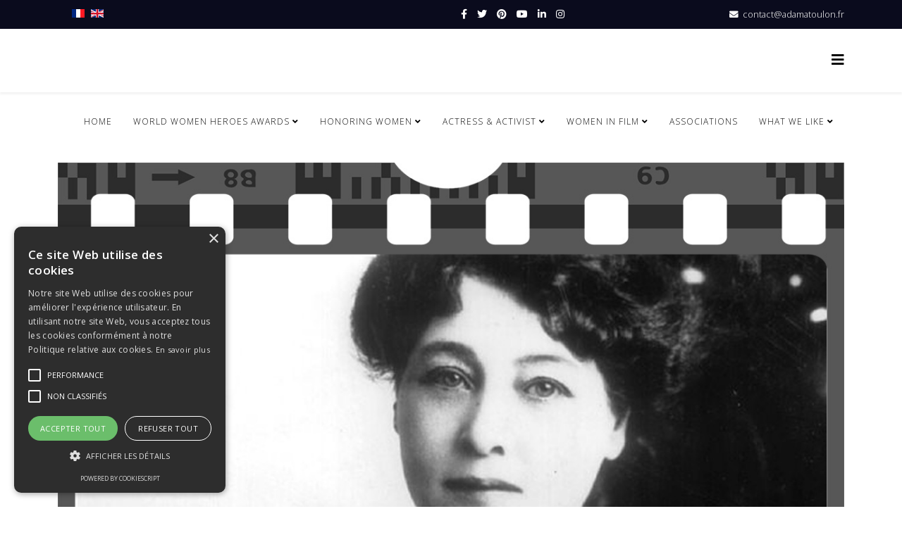

--- FILE ---
content_type: text/html; charset=utf-8
request_url: https://adamatoulon.com/en/women-in-film/in-the-spotlight/alice-guy-blache
body_size: 14385
content:
<!DOCTYPE html>
<html xmlns="http://www.w3.org/1999/xhtml" xml:lang="en-gb" lang="en-gb" dir="ltr">
	<head>
<script>window.dataLayer = window.dataLayer || [];</script>
<!-- Google Tag Manager JS V.1.0.2 from Tools for Joomla -->
<script>(function(w,d,s,l,i){w[l]=w[l]||[];w[l].push({'gtm.start':
new Date().getTime(),event:'gtm.js'});var f=d.getElementsByTagName(s)[0],
j=d.createElement(s),dl=l!='dataLayer'?'&l='+l:'';j.async=true;j.src=
'//www.googletagmanager.com/gtm.js?id='+i+dl;f.parentNode.insertBefore(j,f);
})(window,document,'script','dataLayer','G-M2CQGG24W4');</script>
<!-- End Google Tag Manager JS -->
		<meta http-equiv="X-UA-Compatible" content="IE=edge">
		<meta name="viewport" content="width=device-width, initial-scale=1">
		<base href="https://adamatoulon.com/en/women-in-film/in-the-spotlight/alice-guy-blache" />
	<meta http-equiv="content-type" content="text/html; charset=utf-8" />
	<meta name="keywords" content="Heroines of Our Time, women in business, women in tech, women entrepreneurs, women in film, women in politics women in television awards, women in TV awards, women awards, Her Story.." />
	<meta name="author" content="Super User" />
	<meta name="description" content="Since 2012, Heroines of Our Time have honored the role and impact of women through inspiring events, such as the 'World Women Heroes Awards.' - Women in TV Awards - It celebrates female contributions across various fields, highlighting today's heroines and enhancing their visibility." />
	<meta name="generator" content="Joomla! - Open Source Content Management" />
	<title>Alice Guy-Blaché </title>
	<link href="https://adamatoulon.com/en/women-in-film/in-the-spotlight/alice-guy-blache" rel="canonical" />
	<link href="/images/favicon.ico" rel="shortcut icon" type="image/vnd.microsoft.icon" />
	<link href="https://adamatoulon.com/en/component/search/?Itemid=752&amp;format=opensearch" rel="search" title="Search Heroines of Our Time by Adama Toulon" type="application/opensearchdescription+xml" />
	<link href="//fonts.googleapis.com/css?family=Open+Sans:300,300italic,regular,italic,600,600italic,700,700italic,800,800italic&amp;subset=latin" rel="stylesheet" type="text/css" />
	<link href="/templates/shaper_helix3/css/bootstrap.min.css" rel="stylesheet" type="text/css" />
	<link href="/templates/shaper_helix3/css/joomla-fontawesome.min.css" rel="stylesheet" type="text/css" />
	<link href="/templates/shaper_helix3/css/font-awesome-v4-shims.min.css" rel="stylesheet" type="text/css" />
	<link href="/templates/shaper_helix3/css/template.css" rel="stylesheet" type="text/css" />
	<link href="/templates/shaper_helix3/css/presets/preset2.css" rel="stylesheet" class="preset" type="text/css" />
	<link href="/templates/shaper_helix3/css/frontend-edit.css" rel="stylesheet" type="text/css" />
	<link href="/media/mod_languages/css/template.css?5fdcaeccdacf928c54afadde0a4ba86e" rel="stylesheet" type="text/css" />
	<style type="text/css">
.sp-simpleportfolio-created {
  display: none;
}body{font-family:Open Sans, sans-serif; font-weight:300; }h1{font-family:Open Sans, sans-serif; font-weight:800; }h2{font-family:Open Sans, sans-serif; font-weight:600; }h3{font-family:Open Sans, sans-serif; font-weight:normal; }h4{font-family:Open Sans, sans-serif; font-weight:normal; }h5{font-family:Open Sans, sans-serif; font-weight:800; }h6{font-family:Open Sans, sans-serif; font-weight:800; }@media (min-width: 1400px) {
.container {
max-width: 1140px;
}
}#sp-top-bar{ background-color:#0a0b1d;color:#ffffff; }#sp-top-bar a{color:#ffffff;}#sp-top-bar a:hover{color:#dbdbdb;}#sp-bottom{ background-color:#0a0b1d;color:#ffffff;padding:100px 0px; }#sp-bottom a{color:#ffffff;}#sp-bottom a:hover{color:#acacac;}#sp-footer{ background-color:#0a0b1d; }
	</style>
	<script src="/media/jui/js/jquery.min.js?5fdcaeccdacf928c54afadde0a4ba86e" type="text/javascript"></script>
	<script src="/media/jui/js/jquery-noconflict.js?5fdcaeccdacf928c54afadde0a4ba86e" type="text/javascript"></script>
	<script src="/media/jui/js/jquery-migrate.min.js?5fdcaeccdacf928c54afadde0a4ba86e" type="text/javascript"></script>
	<script src="/plugins/system/helix3/assets/js/bootstrap.legacy.js" type="text/javascript"></script>
	<script src="/templates/shaper_helix3/js/bootstrap.min.js" type="text/javascript"></script>
	<script src="/templates/shaper_helix3/js/jquery.sticky.js" type="text/javascript"></script>
	<script src="/templates/shaper_helix3/js/main.js" type="text/javascript"></script>
	<script src="/templates/shaper_helix3/js/frontend-edit.js" type="text/javascript"></script>
	<script type="text/javascript">

var sp_preloader = '0';

var sp_gotop = '0';

var sp_offanimation = 'drarkplus';

	</script>
	<meta property="og:url" content="https://adamatoulon.com/en/women-in-film/in-the-spotlight/alice-guy-blache" />
	<meta property="og:type" content="article" />
	<meta property="og:title" content="Alice Guy-Blaché, première femme réalisatrice de cinéma" />
	<meta property="og:description" content="Première femme réalisatrice, scénariste et productrice. Née le 1er juillet 1873, Alice Guy deviendra la première femme réalisatrice dans l’histoire du ciné..." />
	<meta property="og:image" content="https://adamatoulon.com/images/2020/11/28/ALICE-BLOG.jpg" />
	<meta property="og:image:width" content="600" />
	<meta property="og:image:height" content="315" />
		<script type="text/javascript" charset="UTF-8" src="//cdn.cookie-script.com/s/8d5f10a2ee653f55c182ddfa7cdda0c9.js"></script>
          <!-- Google tag (gtag.js) -->
<script async src="https://www.googletagmanager.com/gtag/js?id=G-M2CQGG24W4"></script>
<script>
  window.dataLayer = window.dataLayer || [];
  function gtag(){dataLayer.push(arguments);}
  gtag('js', new Date());

  gtag('config', 'G-M2CQGG24W4');
</script>
	


<script>
  (function(i,s,o,g,r,a,m){i['GoogleAnalyticsObject']=r;i[r]=i[r]||function(){
  (i[r].q=i[r].q||[]).push(arguments)},i[r].l=1*new Date();a=s.createElement(o),
  m=s.getElementsByTagName(o)[0];a.async=1;a.src=g;m.parentNode.insertBefore(a,m)
  })(window,document,'script','//www.google-analytics.com/analytics.js','ga');

  ga('create', 'UA-37038954-1', 'auto');
  ga('send', 'pageview');

</script>
<!-- Universal Google Analytics Plugin by PB Web Development -->


</head>
	
	<body class="site com-content view-article no-layout no-task itemid-752 en-gb ltr  sticky-header layout-fluid off-canvas-menu-init">
<!-- Google Tag Manager iframe V.1.0.2 from Tools for Joomla -->
<noscript><iframe src='//www.googletagmanager.com/ns.html?id=G-M2CQGG24W4'
height='0' width='0' style='display:none;visibility:hidden'></iframe></noscript>
<!-- End Google Tag Manager iframe -->
	
		<div class="body-wrapper">
			<div class="body-innerwrapper">
				<section id="sp-top-bar"><div class="container"><div class="row"><div id="sp-top1" class="col-12 col-lg-6 "><div class="sp-column "><div class="sp-module "><div class="sp-module-content"><div class="mod-languages">

	<ul class="lang-inline" dir="ltr">
						<li>
			<a href="/fr/">
												<img src="/media/mod_languages/images/fr_fr.gif" alt="Français (France)" title="Français (France)" />										</a>
			</li>
											<li class="lang-active">
			<a href="https://adamatoulon.com/en/women-in-film/in-the-spotlight/alice-guy-blache">
												<img src="/media/mod_languages/images/en.gif" alt="English (UK)" title="English (UK)" />										</a>
			</li>
				</ul>

</div>
</div></div></div></div><div id="sp-top2" class="col-12 col-lg-6 "><div class="sp-column "><ul class="sp-contact-info"><li class="sp-contact-email"><i class="fa fa-envelope" aria-hidden="true"></i> <a href="mailto:contact@adamatoulon.fr">contact@adamatoulon.fr</a></li></ul><ul class="social-icons"><li><a target="_blank" href="https://www.facebook.com/HeroinesofOurTime" aria-label="facebook"><i class="fa fa-facebook"></i></a></li><li><a target="_blank" href="https://twitter.com/AdamaToulon" aria-label="twitter"><i class="fa fa-twitter"></i></a></li><li><a target="_blank" href="https://www.pinterest.com/heroinesofourtime" aria-label="pinterest"><i class="fa fa-pinterest"></i></a></li><li><a target="_blank" href="https://www.youtube.com/@heroinesofourtime" aria-label="youtube"><i class="fa fa-youtube"></i></a></li><li><a target="_blank" href="https://www.linkedin.com/company/heroinesofourtime" aria-label="linkedin"><i class="fa fa-linkedin"></i></a></li><li><a target="_blank" href="https://www.instagram.com/heroinesofourtime"><i class="fa fa-instagram"></i></a></li></ul></div></div></div></div></section><header id="sp-header"><div class="container"><div class="row"><div id="sp-menu" class="col-4 col-lg-12 "><div class="sp-column ">			<div class='sp-megamenu-wrapper'>
				<a id="offcanvas-toggler" href="#" aria-label="Helix3 Megamenu Options"><i class="fa fa-bars" aria-hidden="true" title="Helix3 Megamenu Options"></i></a>
				<ul class="sp-megamenu-parent menu-slide-down d-none d-lg-block"><li class="sp-menu-item"><a  href="/en/adama-toulon-organization"  title="Heroines of Our Time" >Home </a></li><li class="sp-menu-item sp-has-child"><a  href="#"  >World Women Heroes Awards</a><div class="sp-dropdown sp-dropdown-main sp-menu-right" style="width: 240px;"><div class="sp-dropdown-inner"><ul class="sp-dropdown-items"><li class="sp-menu-item sp-has-child"><a  href="#"  >2019 </a><div class="sp-dropdown sp-dropdown-sub sp-menu-right" style="width: 240px;"><div class="sp-dropdown-inner"><ul class="sp-dropdown-items"><li class="sp-menu-item"><a  href="https://awards.adamatoulon.com/en/wwha-19/nomi-19" rel="noopener noreferrer" target="_blank" >2019 Nominees</a></li><li class="sp-menu-item"><a  href="/en/wwha/2019/2019-winners"  >2019 Winners</a></li></ul></div></div></li><li class="sp-menu-item sp-has-child"><a  href="#"  >2020 </a><div class="sp-dropdown sp-dropdown-sub sp-menu-right" style="width: 240px;"><div class="sp-dropdown-inner"><ul class="sp-dropdown-items"><li class="sp-menu-item"><a  href="https://awards.adamatoulon.com/en/awards-20/nom-20" rel="noopener noreferrer" target="_blank" >2020 Nominees</a></li><li class="sp-menu-item"><a  href="/en/wwha/2020/2020-winners"  >2020 Winners </a></li></ul></div></div></li><li class="sp-menu-item sp-has-child"><a  href="#"  >2021</a><div class="sp-dropdown sp-dropdown-sub sp-menu-right" style="width: 240px;"><div class="sp-dropdown-inner"><ul class="sp-dropdown-items"><li class="sp-menu-item"><a  href="https://awards.adamatoulon.com/en/2021-awards/awards-2021" rel="noopener noreferrer" target="_blank" >2021 Nominees</a></li><li class="sp-menu-item"><a  href="/en/wwha/2021/2021-winners"  >2021 Winners</a></li></ul></div></div></li><li class="sp-menu-item sp-has-child"><a  href="#"  >2022</a><div class="sp-dropdown sp-dropdown-sub sp-menu-right" style="width: 240px;"><div class="sp-dropdown-inner"><ul class="sp-dropdown-items"><li class="sp-menu-item"><a  href="https://awards.adamatoulon.com/en/awards-22/2022-nominees" rel="noopener noreferrer" target="_blank" >2022 Nominees</a></li><li class="sp-menu-item"><a  href="/en/wwha/2022/2022-winners"  >2022 Winners</a></li></ul></div></div></li><li class="sp-menu-item sp-has-child"><a  href="#"  >2023</a><div class="sp-dropdown sp-dropdown-sub sp-menu-right" style="width: 240px;"><div class="sp-dropdown-inner"><ul class="sp-dropdown-items"><li class="sp-menu-item"><a  href="https://awards.adamatoulon.com/en/awards-2023/2023-nominees" rel="noopener noreferrer" target="_blank" >2023 Nominees</a></li><li class="sp-menu-item"><a  href="/en/wwha/2023/2023-winners"  title="2023 Winners" >2023 Winners</a></li></ul></div></div></li><li class="sp-menu-item"><a  href="/en/wwha/press-release"  title="Press Release" >Press Release</a></li></ul></div></div></li><li class="sp-menu-item sp-has-child"><a  href="#"  title="Honoring Women" >Honoring Women</a><div class="sp-dropdown sp-dropdown-main sp-menu-right" style="width: 240px;"><div class="sp-dropdown-inner"><ul class="sp-dropdown-items"><li class="sp-menu-item sp-has-child"><a  href="#"  title="Actresses" >Actresses</a><div class="sp-dropdown sp-dropdown-sub sp-menu-right" style="width: 240px;"><div class="sp-dropdown-inner"><ul class="sp-dropdown-items"><li class="sp-menu-item"><a  href="/en/honoring-women-us/actresses/gillian-anderson"  >Gillian Anderson</a></li><li class="sp-menu-item"><a  href="/en/honoring-women-us/actresses/priyanka-chopra-us"  >Priyanka Chopra</a></li><li class="sp-menu-item"><a  href="/en/honoring-women-us/actresses/geenadavis"  >Geena Davis</a></li><li class="sp-menu-item"><a  href="/en/honoring-women-us/actresses/gong-li"  title="Gong Li is a Chinese actress, singer and activist" >Gong Li</a></li><li class="sp-menu-item"><a  href="/en/honoring-women-us/actresses/jayne-mansfield"  >Jayne Mansfield</a></li><li class="sp-menu-item"><a  href="/en/honoring-women-us/actresses/marilynmonroe"  >Marilyn Monroe</a></li><li class="sp-menu-item"><a  href="/en/honoring-women-us/actresses/marisol-nichols-a-vigilante-in-hollywood"  >Marisol Nichols  </a></li><li class="sp-menu-item"><a  href="/en/honoring-women-us/actresses/catherine-oxenberg"  title="Catherine Oxenberg - Actress, Producer and Founder of the Oxenberg Foundation" >Catherine Oxenberg</a></li><li class="sp-menu-item"><a  href="/en/honoring-women-us/actresses/gwyneth-paltrow"  >Gwyneth Paltrow</a></li><li class="sp-menu-item"><a  href="/en/honoring-women-us/actresses/nikki-reed"  >Nikki Reed</a></li><li class="sp-menu-item"><a  href="/en/honoring-women-us/actresses/katee-sackhoff"  title="Katee Sackhoff is an American actress and producer" >Katee Sackhoff</a></li><li class="sp-menu-item"><a  href="/en/honoring-women-us/actresses/jaclyn-smith"  >Jaclyn Smith</a></li><li class="sp-menu-item"><a  href="/en/honoring-women-us/actresses/dita-von-teese"  title="Dita Von Teese, real name Heather Renee Sweet, is an American icon, burlesque dancer, model, actress, author and businesswoman" >Dita Von Teese</a></li><li class="sp-menu-item"><a  href="/en/honoring-women-us/actresses/reese-witherspoon"  >Reese Witherspoon</a></li><li class="sp-menu-item"><a  href="/en/honoring-women-us/actresses/helen-mirren"  title="Helen Mirren is a British-American actress and philanthropist." >Helen Mirren</a></li></ul></div></div></li><li class="sp-menu-item sp-has-child"><a  href="#"  >Artists</a><div class="sp-dropdown sp-dropdown-sub sp-menu-right" style="width: 240px;"><div class="sp-dropdown-inner"><ul class="sp-dropdown-items"><li class="sp-menu-item"><a  href="/en/honoring-women-us/artists/beyonce"  title="Beyoncé is an American singer, songwriter, actress, dancer, businesswoman and activist" >Beyoncé</a></li><li class="sp-menu-item"><a  href="/en/honoring-women-us/artists/judy-chicago"  >Judy Chicago</a></li><li class="sp-menu-item"><a  href="/en/honoring-women-us/artists/dana-lixenberg"  title="Dana Lixenberg - Dutch Photographer and Filmmaker" >Dana Lixenberg</a></li><li class="sp-menu-item"><a  href="/en/honoring-women-us/artists/rihanna"  >Rihanna</a></li></ul></div></div></li><li class="sp-menu-item sp-has-child"><a  href="#"  >Women in STEM</a><div class="sp-dropdown sp-dropdown-sub sp-menu-right" style="width: 240px;"><div class="sp-dropdown-inner"><ul class="sp-dropdown-items"><li class="sp-menu-item"><a  href="/en/honoring-women-us/women-in-stem/sandra-boujnah"  title="Sandra Boujnah, aerospace engineer, CNES" >Sandra Boujnah</a></li><li class="sp-menu-item"><a  href="/en/honoring-women-us/women-in-stem/claudie-haignere"  >Claudie Haigneré</a></li><li class="sp-menu-item"><a  href="/en/honoring-women-us/women-in-stem/jessica-watkins"  >Jessica Watkins</a></li><li class="sp-menu-item"><a  href="/en/honoring-women-us/women-in-stem/andrea-mia-ghez"  title="Andrea Mia Ghez is an American astrophysicist, Professor in the Department of Physics and Astronomy" >Andrea Mia Ghez</a></li></ul></div></div></li><li class="sp-menu-item sp-has-child"><a  href="#"  >Influential Women</a><div class="sp-dropdown sp-dropdown-sub sp-menu-right" style="width: 240px;"><div class="sp-dropdown-inner"><ul class="sp-dropdown-items"><li class="sp-menu-item"><a  href="/en/honoring-women-us/influential-women/lady-di-princess"  >Lady Di</a></li><li class="sp-menu-item"><a  href="/en/honoring-women-us/influential-women/claire-gibault"  >Claire Gibault</a></li><li class="sp-menu-item"><a  href="https://adamatoulon.com/en/honoring-women-us/influential-women/megyn-kelly"  >Megyn Kelly </a></li><li class="sp-menu-item"><a  href="/en/honoring-women-us/influential-women/meghanmarkle"  >Meghan Markle</a></li><li class="sp-menu-item"><a  href="/en/honoring-women-us/influential-women/michelle-obama"  title="Michelle Obama - American lawyer and author" >Michelle Obama</a></li><li class="sp-menu-item"><a  href="/en/honoring-women-us/influential-women/aung-san-suu-kyi"  >Aung San Suu Kyi</a></li><li class="sp-menu-item"><a  href="/en/honoring-women-us/influential-women/audrey-tcherkoff"  >Audrey Tcherkoff</a></li><li class="sp-menu-item"><a  href="/en/honoring-women-us/influential-women/simone-veil"  >Simone Veil</a></li><li class="sp-menu-item"><a  href="/en/honoring-women-us/influential-women/serenawilliams"  >Serena Williams</a></li><li class="sp-menu-item"><a  href="/en/honoring-women-us/influential-women/judith-rodin"  title="Judith Rodin is an American psychologist and philanthropist, president of the Rockefeller Foundation from 2005 to 2017. " >Judith Rodin</a></li><li class="sp-menu-item"><a  href="/en/honoring-women-us/influential-women/gisele-halimi"  title="Gisèle Halimi, The Voice of Women" >Gisèle Halimi</a></li><li class="sp-menu-item"><a  href="/en/honoring-women-us/influential-women/queen-maxima-of-the-netherlands"  >Queen Máxima of the Netherlands</a></li><li class="sp-menu-item"><a  href="/en/honoring-women-us/influential-women/anne-sinclair"  title="Anne Sinclair: an exceptional career at the very heart of French journalism and culture." >Anne Sinclair</a></li></ul></div></div></li><li class="sp-menu-item sp-has-child"><a  href="#"  title="Women in Business " >Women in Business </a><div class="sp-dropdown sp-dropdown-sub sp-menu-right" style="width: 240px;"><div class="sp-dropdown-inner"><ul class="sp-dropdown-items"><li class="sp-menu-item"><a  href="/en/honoring-women-us/women-in-business/dominique-carlac-h"  >Dominique Carlac'h </a></li><li class="sp-menu-item"><a  href="/en/honoring-women-us/women-in-business/jen-earle-nawbo"  >Jen Earle</a></li><li class="sp-menu-item"><a  href="/en/honoring-women-us/women-in-business/teresa-meares"  >Teresa Meares </a></li><li class="sp-menu-item"><a  href="/en/honoring-women-us/women-in-business/helene-moreau-leroy"  >Hélène Moreau-Leroy </a></li><li class="sp-menu-item"><a  href="/en/honoring-women-us/women-in-business/anne-sophie-panseri"  >Anne-Sophie Panseri</a></li><li class="sp-menu-item"><a  href="/en/honoring-women-us/women-in-business/sheryl-sandberg"  >Sheryl Sandberg</a></li><li class="sp-menu-item"><a  href="/en/honoring-women-us/women-in-business/whitney-wolfe-herd"  title="Whitney Wolfe Herd is an American entrepreneur. She is the co-founder of Tinder, and the founder and CEO of Bumble Inc." >Whitney Wolfe Herd</a></li></ul></div></div></li><li class="sp-menu-item"><a  href="/en/honoring-women-us/quannah-chasinghorse"  >Quannah Chasinghorse</a></li><li class="sp-menu-item"><a  href="/en/honoring-women-us/vanessa-nakate"  >Vanessa Nakaté</a></li><li class="sp-menu-item"><a  href="/en/honoring-women-us/the-voices-of-silence"  >The voices of silence</a></li><li class="sp-menu-item"><a  href="/en/honoring-women-us/mackenzie-scott"  title="MacKenzie Scott - American Novelist, philanthropist and co-founder of Amazon" >MacKenzie Scott</a></li><li class="sp-menu-item"><a  href="/en/honoring-women-us/shina-novalinga"  title="Shina Novalinga is a Canadian student and Inuit activist" >Shina Novalinga</a></li><li class="sp-menu-item"><a  href="/en/honoring-women-us/allyson-felix"  title="Allyson Felix - American Athlete and Activist" >Allyson Felix</a></li><li class="sp-menu-item"><a  href="/en/honoring-women-us/megan-rapinoe"  title="Megan Rapinoe is an American international football player, known for her talents on the pitch and her activism for equal pay and lgbtqia+ rights." >Megan Rapinoe</a></li></ul></div></div></li><li class="sp-menu-item sp-has-child"><a  href="#"  >Actress &amp; Activist</a><div class="sp-dropdown sp-dropdown-main sp-menu-right" style="width: 240px;"><div class="sp-dropdown-inner"><ul class="sp-dropdown-items"><li class="sp-menu-item"><a  href="/en/actress-activist/jane-fonda"  >Jane Fonda </a></li><li class="sp-menu-item"><a  href="/en/actress-activist/mariska-hargitay"  >Mariska Hargitay</a></li><li class="sp-menu-item"><a  href="/en/actress-activist/eva-longoria"  >Eva Longoria </a></li><li class="sp-menu-item"><a  href="/en/actress-activist/jennifer-morrison"  >Jennifer Morrison </a></li><li class="sp-menu-item"><a  href="/en/actress-activist/amanda"  title="Amanda Tapping" >Amanda Tapping</a></li><li class="sp-menu-item"><a  href="/en/actress-activist/michelle-yeoh"  >Michelle Yeoh</a></li></ul></div></div></li><li class="sp-menu-item sp-has-child"><a  href="#"  >Women in Film</a><div class="sp-dropdown sp-dropdown-main sp-dropdown-mega sp-menu-right" style="width: 600px;"><div class="sp-dropdown-inner"><div class="row"><div class="col-sm-6"><ul class="sp-mega-group"><li class="sp-menu-item sp-has-child"><a class="sp-group-title" href="#"  >Interview</a><ul class="sp-mega-group-child sp-dropdown-items"><li class="sp-menu-item"><a  href="/en/wif/interview/julie-caitlin-brown"  title="Julie Caitlin Brown - American Artist, Actress, Musician and Business Woman" >Julie Caitlin Brown</a></li><li class="sp-menu-item"><a  href="/en/wif/interview/lucinda-bruce"  >Lucinda Bruce </a></li><li class="sp-menu-item"><a  href="/en/wif/interview/claudia-christian"  >Claudia Christian</a></li><li class="sp-menu-item"><a  href="/en/wif/interview/diane-dassigny-us"  >Diane DASSIGNY </a></li></ul></li></ul></div><div class="col-sm-6"><ul class="sp-mega-group"><li class="sp-menu-item sp-has-child"><a class="sp-group-title" href="#"  >In the spotlight</a><ul class="sp-mega-group-child sp-dropdown-items"><li class="sp-menu-item"><a  href="/en/wif/in-the-spotlight/masha-ahmadi"  >Masha Ahmadi </a></li><li class="sp-menu-item"><a  href="/en/wif/in-the-spotlight/yalitza-aparicio"  >Yalitza Aparicio</a></li><li class="sp-menu-item"><a  href="/en/wif/in-the-spotlight/kathryn-bigelow"  >Kathryn Bigelow </a></li><li class="sp-menu-item"><a  href="/en/wif/in-the-spotlight/nandita-das"  >Nandita Das</a></li><li class="sp-menu-item"><a  href="/en/wif/in-the-spotlight/germaine-dulac"  >Germaine Dulac </a></li><li class="sp-menu-item"><a  href="/en/wif/in-the-spotlight/alice-guy-blache"  >Alice Guy-Blaché </a></li><li class="sp-menu-item"><a  href="/en/wif/in-the-spotlight/ida-lupino"  >Ida Lupino </a></li><li class="sp-menu-item"><a  href="/en/wif/in-the-spotlight/hattie-mcdaniel"  >Hattie McDaniel</a></li><li class="sp-menu-item"><a  href="/en/wif/in-the-spotlight/alyssa-wapanatahk"  >Alyssa Wapanatâhk</a></li><li class="sp-menu-item"><a  href="/en/wif/in-the-spotlight/halle-bailey"  title="Halle Bailey is an American singer-songwriter and actress. " >Halle Bailey</a></li><li class="sp-menu-item"><a  href="/en/wif/in-the-spotlight/greta-gerwig"  title="Greta Gerwig is an American actress, screenwriter and director. " >Greta Gerwig</a></li></ul></li></ul></div></div></div></div></li><li class="sp-menu-item"><a  href="/en/women-associations-us"  >Associations  </a></li><li class="sp-menu-item sp-has-child"><a  href="#"  >What We Like</a><div class="sp-dropdown sp-dropdown-main sp-menu-right" style="width: 240px;"><div class="sp-dropdown-inner"><ul class="sp-dropdown-items"><li class="sp-menu-item"><a  href="/en/blog/her-story"  > HerStory</a></li><li class="sp-menu-item sp-has-child"><a  href="#"  >In The Spotlight</a><div class="sp-dropdown sp-dropdown-sub sp-menu-right" style="width: 240px;"><div class="sp-dropdown-inner"><ul class="sp-dropdown-items"><li class="sp-menu-item"><a  href="/en/blog/inthespotlight/loreen"  title="Loreen - Swedish singer, songwriter and composer" >Loreen</a></li><li class="sp-menu-item"><a  href="/en/blog/inthespotlight/iris-knobloch"  title="Iris Knobloch - President of the Cannes Film Festival" >Iris Knobloch</a></li><li class="sp-menu-item"><a  href="/en/blog/inthespotlight/maria-sharapova"  title="Maria Sharapova: ultimate tennis champion and astute businesswoman" >Maria Sharapova</a></li><li class="sp-menu-item"><a  href="/en/blog/inthespotlight/lady-gaga"  title="Lady Gaga, American singer-songwriter, actress, businesswoman and philanthropist." >Lady Gaga</a></li><li class="sp-menu-item"><a  href="/en/blog/inthespotlight/drew-barrymore"  title="Drew Barrymore is an American actress, producer, director, author, television host and businesswoman" >Drew Barrymore</a></li><li class="sp-menu-item"><a  href="/en/blog/inthespotlight/coco-gauff"  title="Coco Gauff" >Coco Gauff</a></li></ul></div></div></li><li class="sp-menu-item"><a  href="/en/blog/news"  >News</a></li><li class="sp-menu-item"><a  href="/en/blog/bafta-2023"  >Bafta 2023</a></li><li class="sp-menu-item"><a  href="/en/blog/cannes-festival"  >Cannes Film Festival 2021</a></li><li class="sp-menu-item"><a  href="/en/blog/cannes-film-2022"  >75th Cannes Film Festival</a></li><li class="sp-menu-item"><a  href="/en/blog/79e-mostra-de-venise"  >79th Mostra de Venizia</a></li><li class="sp-menu-item"><a  href="/en/blog/deauville-film-festival-2022"  >Deauville Film Festival 2022</a></li><li class="sp-menu-item"><a  href="/en/blog/power-of-women-variety-2"  title="Power of Women by Variety" >Power of Women by Variety</a></li><li class="sp-menu-item"><a  href="/en/blog/megyn-kelly-today"  title="Megyn Kelly TODAY" >Megyn Kelly TODAY</a></li><li class="sp-menu-item"><a  href="/en/blog/archetypes-with-meghan-podcast"  >Archetypes With Meghan - Podcast</a></li><li class="sp-menu-item"><a  href="/en/blog/connections-with-eva-longoria-podcast"  >Connections with Eva Longoria - Podcast</a></li><li class="sp-menu-item"><a  href="/en/blog/podcast"  >Podcast</a></li><li class="sp-menu-item"><a  href="/en/blog/melinda-french-gates-moments-that-make-us"  >Melinda French Gates: Moments That Make Us</a></li></ul></div></div></li></ul>			</div>
		</div></div></div></div></header><section id="sp-page-title"><div class="row"><div id="sp-title" class="col-lg-12 "><div class="sp-column "></div></div></div></section><section id="sp-main-body"><div class="container"><div class="row"><div id="sp-component" class="col-lg-12 "><div class="sp-column "><div id="system-message-container">
	</div>
<article class="item item-page" itemscope itemtype="http://schema.org/Article">
	<meta itemprop="inLanguage" content="en-GB" />
	<!--	<div class="page-header">
		<h1>  </h1>
	</div> -->
	
	
		<div class="pull-left entry-image full-image">
		<img
			 src="/images/2020/11/28/ALICE-BLOG.jpg" alt="Alice Guy-Blaché, première femme réalisatrice de cinéma" itemprop="image" />
	</div>

	<div class="entry-header has-post-format">
		
		
						<span class="post-format">
					<i class="fa fa-thumb-tack" area-hidden="true"></i>
			</span>

			<h1 itemprop="name">
									Alice Guy-Blaché, première femme réalisatrice de cinéma							</h1>
												</div>

					
	
	
				
	
			<div itemprop="articleBody">
		
<h1>Première femme réalisatrice, scénariste et productrice.</h1>
<p style="text-align: justify;">Née le 1er juillet 1873, Alice Guy deviendra la première femme réalisatrice dans l’histoire du cinéma.<br />Elle réalisera ainsi en 1896, sa toute première fiction intitulée « La fée aux choux ». Elle réalisa à titre personnel plusieurs centaines de films très courts, comme ils le sont tous à l’époque.</p>
<p style="text-align: justify;">Alice Guy aime aborder des thèmes qui lui tiennent à cœur. Elle s’intéressait beaucoup au sexisme et à faire des films avec des héroïnes féminines actives et aventureuses. C’est ainsi qu’en 1906, elle réalise un court métrage intitulé « Les résultats du féminisme » dans lequel hommes et femmes échangent leurs rôles. Cette même année, elle met en avant et avec ironie, des clichés sur le désir féminin avec ses deux courts-métrages : « Une femme collante » et « Madame a des envies ».</p>
<p style="text-align: justify;">Après s’être installée aux États Unis avec son mari, vers 1910, elle monta sa propre société de production « Solax Films Co », qui deviendra l’une des plus grandes maison de production, juste avant l’émergence d’Hollywood.</p>
<p style="text-align: justify;">Le documentaire "Be Natural, l’histoire inédite d’Alice Guy-Blaché" de Pamela B. Green avec Evan Rachel Wood, Andy Samberg, Geena Davis sortira sur les écrans le 18 mars 2020.</p>
<p style="text-align: justify;">Fiche du film sur Allo Ciné : <a title="Allo Ciné" href="http://www.allocine.fr/film/fichefilm_gen_cfilm=264298.html" target="_blank" rel="noopener noreferrer">http://www.allocine.fr/film/fichefilm_gen_cfilm=264298.html<br /></a>Bande Annonce : <a title="Bande Annonce" href="https://www.youtube.com/watch?v=rzkNGQmVAYo" target="_blank" rel="noopener noreferrer">https://www.youtube.com/watch?v=rzkNGQmVAYo</a></p>
<p>Archive INA: Longtemps oubliée par l’histoire du cinéma, Alice Guy est pourtant la première réalisatrice de fiction au monde. Dans cette archive radiophonique rare datant de 1957, cette pionnière, alors âgée de 83 ans, raconte son parcours à travers la naissance du cinéma.</p>
<p style="margin: 0px; font-stretch: normal; font-size: 12px; line-height: normal; font-family: 'Helvetica Neue';">	<script type="text/javascript">
		jQuery(function($) {
			$('.sp_simple_youtube_responsive').each(function(){
				var $that = $(this);
				$('#sp-simple-youtube130').css({
					'width': $(this).width(),
					'height': ( $(this).data('height')*$(this).width() ) / $(this).data('width')
				});

				$(window).resize(function(){
					$('#sp-simple-youtube130').css({
						'width': $that.width(),
						'height': ( $that.data('height')*$that.width() ) / $that.data('width')
					});
				});
			});
		});
	</script>
	
	<div class="sp_simple_youtube sp_simple_youtube_responsive" data-width="1107" data-height="684">
					<iframe title="Simple youtube module by JoomShaper.com" id="sp-simple-youtube130" src="https://www.youtube.com/embed/_0SHuseACTY?rel=0&amp;showinfo=0" frameborder="0" allowfullscreen></iframe>
			</div>

</p>	</div>

	
	
	
<nav class="pagenavigation mt-4">
	<ul class="pagination ms-0">
			<li class="previous page-item">
			<a class="page-link" href="/en/wif/in-the-spotlight/hattie-mcdaniel" rel="prev">
			<span class="visually-hidden">
				Previous article: Hattie McDaniel, première femme afro-américaine à remporter un Oscar			</span>
			<span class="icon-chevron-left" aria-hidden="true"></span> <span aria-hidden="true">Prev</span>			</a>
		</li>
			</ul>
</nav>
				
	
	
			<div class="article-footer-wrap">
			<div class="article-footer-top">
									<div class="helix-social-share">
		<div class="helix-social-share-icon">
			<ul>
				<li>
					<div class="facebook" data-toggle="tooltip" data-placement="top" title="Share On Facebook">
						<a class="facebook" onClick="window.open('https://www.facebook.com/sharer.php?u=https://adamatoulon.com/en/women-in-film/in-the-spotlight/alice-guy-blache','Facebook','width=600,height=300,left='+(screen.availWidth/2-300)+',top='+(screen.availHeight/2-150)+''); return false;" href="https://www.facebook.com/sharer.php?u=https://adamatoulon.com/en/women-in-film/in-the-spotlight/alice-guy-blache">
							<i class="fa fa-facebook"></i>
						</a>
					</div>
				</li>

				<li>
					<div class="twitter"  data-toggle="tooltip" data-placement="top" title="Share On Twitter">
						<a class="twitter" onClick="window.open('https://twitter.com/share?url=https://adamatoulon.com/en/women-in-film/in-the-spotlight/alice-guy-blache&amp;text=Alice%20Guy-Blaché,%20première%20femme%20réalisatrice%20de%20cinéma','Twitter share','width=600,height=300,left='+(screen.availWidth/2-300)+',top='+(screen.availHeight/2-150)+''); return false;" href="http://twitter.com/share?url=https://adamatoulon.com/en/women-in-film/in-the-spotlight/alice-guy-blache&amp;text=Alice%20Guy-Blaché,%20première%20femme%20réalisatrice%20de%20cinéma">
							<i class="fa fa-twitter"></i>
						</a>
					</div>
				</li>
				
				<li>
					<div class="linkedin">
						<a class="linkedin" data-toggle="tooltip" data-placement="top" title="Share On Linkedin" onClick="window.open('https://www.linkedin.com/shareArticle?mini=true&url=https://adamatoulon.com/en/women-in-film/in-the-spotlight/alice-guy-blache','Linkedin','width=585,height=666,left='+(screen.availWidth/2-292)+',top='+(screen.availHeight/2-333)+''); return false;" href="https://www.linkedin.com/shareArticle?mini=true&url=https://adamatoulon.com/en/women-in-film/in-the-spotlight/alice-guy-blache" >
							<i class="fa fa-linkedin-square"></i>
						</a>
					</div>
				</li>
			</ul>
		</div>		
	</div>
			</div>
			<div id="sp-comments"></div>		</div>
	
</article>
</div></div></div></div></section><section id="sp-bottom"><div class="container"><div class="row"><div id="sp-bottom1" class="col-md-6 col-lg-3 "><div class="sp-column "><div class="sp-module "><h3 class="sp-module-title">Contact</h3><div class="sp-module-content">

<div class="custom"  >
	<p>Association Adama Toulon<br />124 Boulevard Cunéo<br />83000 Toulon<br /><a title="Email" href="mailto:contact@adamatoulon.fr">contact@adamatoulon.fr</a><br /><a title="Adama Toulon" href="https://adamatoulon.com/">https://adamatoulon.com</a></p></div>
</div></div></div></div><div id="sp-bottom2" class="col-md-6 col-lg-3 "><div class="sp-column "><div class="sp-module "><h3 class="sp-module-title">Latest News</h3><div class="sp-module-content"><div class="latestnews">
	<div itemscope itemtype="http://schema.org/Article">
		<a href="/en/blog-us/zoe-saldana-record-breaking-box-office-queen" itemprop="url">
			<span itemprop="name">
				Zoe Saldaña: Record‑Breaking Box Office Queen Lights Up 2026			</span>
		</a>
		<small>14 January 2026</small>
	</div>
	<div itemscope itemtype="http://schema.org/Article">
		<a href="/en/blog-us/mary-e-brunkow-decoding-the-foxp3-gene-and-unlocking-immune-tolerance" itemprop="url">
			<span itemprop="name">
				Mary E. Brunkow: Decoding the FOXP3 Gene and Unlocking Immune Tolerance			</span>
		</a>
		<small>12 January 2026</small>
	</div>
	<div itemscope itemtype="http://schema.org/Article">
		<a href="/en/blog-us/sanae-takaichi-japan-s-first-female-prime-minister" itemprop="url">
			<span itemprop="name">
				Sanae Takaichi: Japan’s First Female Prime Minister Considers an Early Election			</span>
		</a>
		<small>11 January 2026</small>
	</div>
</div>
</div></div></div></div><div id="sp-bottom3" class="col-md-6 col-lg-3 "><div class="sp-column "><div class="sp-module "><h3 class="sp-module-title">Partenaires | Partners</h3><div class="sp-module-content"><ul class="nav menu">
<li class="item-1168">		<a href="https://www.bioselltim.com" rel="noopener noreferrer" target="_blank" > Bioselltim</a></li><li class="item-475">		<a href="http://www.evenements-pluriel.com" rel="noopener noreferrer" target="_blank" > Evénements Pluriel</a></li><li class="item-476">		<a href="http://www.fcefrance.com" rel="noopener noreferrer" target="_blank" > FCE France</a></li><li class="item-1169">		<a href="https://fcem.org" rel="noopener noreferrer" target="_blank" > FCEM</a></li><li class="item-477">		<a href="https://www.objectiffestival.fr" rel="noopener noreferrer" target="_blank" > Objectif Festival</a></li><li class="item-479">		<a href="http://www.oluiggi.fr" rel="noopener noreferrer" target="_blank" > Olivier Luiggi Graphisme</a></li></ul>
</div></div></div></div><div id="sp-bottom4" class="col-md-6 col-lg-3 "><div class="sp-column "><div class="sp-module "><h3 class="sp-module-title">Liens | Link</h3><div class="sp-module-content"><ul class="nav menu">
<li class="item-481">		<a href="https://awards.adamatoulon.com" rel="noopener noreferrer" target="_blank" > Awards Adama Toulon</a></li><li class="item-664"><a href="/en/homeus" > Home</a></li><li class="item-483"><a href="/en/legal-notice" > Legal Notice</a></li><li class="item-1051"><a href="/en/cookies-policy" > Cookies Policy</a></li><li class="item-1082"><a href="/en/privacypolicy" > Privacy Policy</a></li><li class="item-858">		<a href="https://vimeo.com/adamatoulon" rel="noopener noreferrer" target="_blank" > We are on Vimeo</a></li></ul>
</div></div></div></div></div></div></section><footer id="sp-footer"><div class="container"><div class="row"><div id="sp-footer1" class="col-lg-12 "><div class="sp-column "><span class="sp-copyright">©2012 - 2026 Association Adama Toulon. All Rights Reserved.</span></div></div></div></div></footer>			</div>
		</div>
		
		<!-- Off Canvas Menu -->
		<div class="offcanvas-menu">
			<a href="#" class="close-offcanvas" aria-label="Close"><i class="fa fa-remove" aria-hidden="true" title="Close"></i></a>
			<div class="offcanvas-inner">
									<div class="sp-module "><h3 class="sp-module-title">Search</h3><div class="sp-module-content"><div class="search">
	<form action="/en/women-in-film/in-the-spotlight/alice-guy-blache" method="post">
		<input name="searchword" id="mod-search-searchword" maxlength="200"  class="form-control search-query" type="text" size="20" placeholder="Search ..." />
		<input type="hidden" name="task" value="search" />
		<input type="hidden" name="option" value="com_search" />
		<input type="hidden" name="Itemid" value="752" />
	</form>
</div>
</div></div><div class="sp-module "><div class="sp-module-content"><ul class="nav menu">
<li class="item-543"><a href="/en/" title="Heroines of Our Time" > Home</a></li><li class="item-551  deeper parent">		<a href="#" rel="noopener noreferrer" target="_blank" > World Women Heroes Awards</a><span class="offcanvas-menu-toggler collapsed" data-bs-toggle="collapse" data-bs-target="#collapse-menu-551"><i class="open-icon fa fa-angle-down"></i><i class="close-icon fa fa-angle-up"></i></span><ul class="collapse" id="collapse-menu-551"><li class="item-625">		<a href="https://awards.adamatoulon.com/en/awards-2019-edition/the-nominees-2019" rel="noopener noreferrer" target="_blank" > The 2019 nominees</a></li><li class="item-666"><a href="/en/awards-adama-toulon-us/the-winners-2019" > The 2019 Winners </a></li><li class="item-700">		<a href="https://awards.adamatoulon.com/en/awards-20/nom-20" rel="noopener noreferrer" target="_blank" > The 2020 Nominees</a></li><li class="item-716"><a href="/en/awards-adama-toulon-us/the-winners-2020" > The 2020 Winners</a></li><li class="item-903">		<a href="https://awards.adamatoulon.com/en/2021-awards/awards-2021" rel="noopener noreferrer" target="_blank" > THE 2021 NOMINEES</a></li><li class="item-918"><a href="/en/awards-adama-toulon-us/the-2021-winners" > The 2021 Winners</a></li><li class="item-976">		<a href="https://awards.adamatoulon.com/en/awards-22" rel="noopener noreferrer" target="_blank" > The 2022 Nominees</a></li><li class="item-977"><a href="/en/awards-adama-toulon-us/the-2022-winners" > The 2022 Winners</a></li><li class="item-1205">		<a href="https://awards.adamatoulon.com/en/awards-2023/2023-nominees" rel="noopener noreferrer" target="_blank" > The 2023 Nominees</a></li><li class="item-1222"><a href="/en/awards-adama-toulon-us/the-2023-winners" > The 2023 Winners</a></li></ul></li><li class="item-723  deeper parent">		<a  href="#"  > Honoring Women</a><span class="offcanvas-menu-toggler collapsed" data-bs-toggle="collapse" data-bs-target="#collapse-menu-723"><i class="open-icon fa fa-angle-down"></i><i class="close-icon fa fa-angle-up"></i></span><ul class="collapse" id="collapse-menu-723"><li class="item-1071  deeper parent">		<a  href="#"  > Actresses</a><span class="offcanvas-menu-toggler collapsed" data-bs-toggle="collapse" data-bs-target="#collapse-menu-1071"><i class="open-icon fa fa-angle-down"></i><i class="close-icon fa fa-angle-up"></i></span><ul class="collapse" id="collapse-menu-1071"><li class="item-986"><a href="/en/honoring-women/actresses/priyanka-chopra-us" > Priyanka Chopra</a></li><li class="item-1001"><a href="/en/honoring-women/actresses/g-davis" > Geena Davis</a></li><li class="item-1013"><a href="/en/honoring-women/actresses/m-monroe" > Marilyn Monroe</a></li><li class="item-907"><a href="/en/honoring-women/actresses/marisol-nicols-us" > Marisol Nichols </a></li><li class="item-1049"><a href="/en/honoring-women/actresses/catherine-oxenberg" title="Catherine Oxenberg - Actress, Producer and Founder of the Oxenberg Foundation" > Catherine Oxenberg</a></li><li class="item-1113"><a href="/en/honoring-women/actresses/gwyneth-paltrow" title="Gwyneth Paltrow - American actress, Business Woman and Activist" > Gwyneth Paltrow</a></li><li class="item-1112"><a href="/en/honoring-women/actresses/nikki-reed" title="Nikki Reed - American Actress, Singer - Songwriter, Director - Screenwriter and Activist" > Nikki Reed</a></li><li class="item-982"><a href="/en/honoring-women/actresses/jaclynsmith-us" > Jaclyn Smith</a></li><li class="item-1117"><a href="/en/honoring-women/actresses/gong-li" title="Gong Li - Chinese Actress, Singer and Activist" > Gong Li</a></li><li class="item-1129"><a href="/en/honoring-women/actresses/dita-von-teese" > Dita Von Teese</a></li><li class="item-1164"><a href="/en/honoring-women/actresses/katee-sackhoff" > Katee Sackhoff</a></li><li class="item-1230"><a href="/en/honoring-women/actresses/helen-mirren" > Helen Mirren</a></li></ul></li><li class="item-1072  deeper parent">		<a  href="#"  > Influential Women</a><span class="offcanvas-menu-toggler collapsed" data-bs-toggle="collapse" data-bs-target="#collapse-menu-1072"><i class="open-icon fa fa-angle-down"></i><i class="close-icon fa fa-angle-up"></i></span><ul class="collapse" id="collapse-menu-1072"><li class="item-997"><a href="/en/honoring-women/influentialwomen/lady-di" > Lady Di</a></li><li class="item-777"><a href="/en/honoring-women/influentialwomen/megyn-kelly" > Megyn Kelly </a></li><li class="item-1026"><a href="/en/honoring-women/influentialwomen/meghan-markle" > Meghan Markle</a></li><li class="item-1081"><a href="/en/honoring-women/influentialwomen/michelleobama" title="Michelle Obama - American lawyer and author" > Michelle Obama</a></li><li class="item-1073"><a href="/en/honoring-women/influentialwomen/aung-san-suu-kyi" > Aung San Suu Kyi</a></li><li class="item-1060"><a href="/en/honoring-women/influentialwomen/audreytcherkoff" > Audrey Tcherkoff</a></li><li class="item-1077"><a href="/en/honoring-women/influentialwomen/simone-veil" > Simone Veil</a></li><li class="item-994"><a href="/en/honoring-women/influentialwomen/serena" > Serena Williams</a></li><li class="item-1144"><a href="/en/honoring-women/influentialwomen/judith-rodin" > Judith Rodin</a></li><li class="item-1161"><a href="/en/honoring-women/influentialwomen/gisele-halimi" > Gisèle Halimi</a></li></ul></li><li class="item-1074  deeper parent">		<a  href="#"  > Women in Business</a><span class="offcanvas-menu-toggler collapsed" data-bs-toggle="collapse" data-bs-target="#collapse-menu-1074"><i class="open-icon fa fa-angle-down"></i><i class="close-icon fa fa-angle-up"></i></span><ul class="collapse" id="collapse-menu-1074"><li class="item-761"><a href="/en/honoring-women/business-women/dominique-carlac-h" > Dominique Carlac'h </a></li><li class="item-887"><a href="/en/honoring-women/business-women/jennan-earle" > Jen Earle</a></li><li class="item-750"><a href="/en/honoring-women/business-women/teresa-meares" > Teresa Meares</a></li><li class="item-728"><a href="/en/honoring-women/business-women/helene-moreau-leroy" > Hélène Moreau-Leroy </a></li><li class="item-732"><a href="/en/honoring-women/business-women/anne-sophie-panseri" > Anne-Sophie Panseri</a></li><li class="item-990"><a href="/en/honoring-women/business-women/sherylsandberg" > Sheryl Sandberg</a></li><li class="item-1126"><a href="/en/honoring-women/business-women/whitney-wolfe-herd" title="Whitney Wolfe Herd - American entrepreneur" > Whitney Wolfe Herd</a></li></ul></li><li class="item-1075  deeper parent">		<a  href="#"  > Women in STEM</a><span class="offcanvas-menu-toggler collapsed" data-bs-toggle="collapse" data-bs-target="#collapse-menu-1075"><i class="open-icon fa fa-angle-down"></i><i class="close-icon fa fa-angle-up"></i></span><ul class="collapse" id="collapse-menu-1075"><li class="item-746"><a href="/en/honoring-women/women-in-stem/sandra-boujnah" > Sandra Boujnah</a></li><li class="item-729"><a href="/en/honoring-women/women-in-stem/claudie-haignere" > Claudie Haigneré</a></li><li class="item-1008"><a href="/en/honoring-women/women-in-stem/jessica-astronaut" > Jessica Watkins</a></li><li class="item-1138"><a href="/en/honoring-women/women-in-stem/andrea-mia-ghez" > Andrea Mia Ghez</a></li></ul></li><li class="item-1083"><a href="/en/honoring-women/the-voices-of-silence" > The voices of silence</a></li><li class="item-1055"><a href="/en/honoring-women/quannahchasinghorse" > Quannah Chasinghorse</a></li><li class="item-1064"><a href="/en/honoring-women/vanessanakate" > Vanessa Nakaté</a></li><li class="item-1111"><a href="/en/honoring-women/rihanna" title="Rihanna - Barbadian Singer, Philanthropist and Business Woman" > Rihanna</a></li><li class="item-1114"><a href="/en/honoring-women/mackenzie-scott" title="MacKenzie Scott is an American novelist and philanthropist, as well as the co-founder of Amazon" > MacKenzie Scott</a></li><li class="item-1153"><a href="/en/honoring-women/allyson-felix" > Allyson Felix</a></li></ul></li><li class="item-718  deeper parent">		<a  href="#"  > Actresses and Activists</a><span class="offcanvas-menu-toggler collapsed" data-bs-toggle="collapse" data-bs-target="#collapse-menu-718"><i class="open-icon fa fa-angle-down"></i><i class="close-icon fa fa-angle-up"></i></span><ul class="collapse" id="collapse-menu-718"><li class="item-719"><a href="/en/actresses-and-activists/jane-fonda" > Jane Fonda</a></li><li class="item-720"><a href="/en/actresses-and-activists/mariska-hargitay" >  Mariska Hargitay</a></li><li class="item-849"><a href="/en/actresses-and-activists/eva-longoria-us" > Eva Longoria</a></li><li class="item-721"><a href="/en/actresses-and-activists/jennifer-morrison" > Jennifer Morrison</a></li><li class="item-1245"><a href="/en/actresses-and-activists/amanda-tapping" > Amanda Tapping</a></li><li class="item-1248"><a href="/en/actresses-and-activists/michelle-yeoh" > Michelle Yeoh</a></li></ul></li><li class="item-1249  deeper parent">	<a class="nav-header ">In The Spotlight</a>
<span class="offcanvas-menu-toggler collapsed" data-bs-toggle="collapse" data-bs-target="#collapse-menu-1249"><i class="open-icon fa fa-angle-down"></i><i class="close-icon fa fa-angle-up"></i></span><ul class="collapse" id="collapse-menu-1249"><li class="item-1250"><a href="/en/in-the-spotlight/drew-barrymore" > Drew Barrymore</a></li><li class="item-1251"><a href="/en/in-the-spotlight/iris-knobloch" > Iris Knobloch</a></li><li class="item-1252"><a href="/en/in-the-spotlight/lady-gaga" > Lady Gaga</a></li><li class="item-1253"><a href="/en/in-the-spotlight/loreen" > Loreen</a></li><li class="item-1254"><a href="/en/in-the-spotlight/maria-sharapova" > Maria Sharapova</a></li><li class="item-1276"><a href="/en/in-the-spotlight/coco" > Coco Gauff</a></li></ul></li><li class="item-727  active deeper parent">		<a  href="#"  > Women in Film</a><span class="offcanvas-menu-toggler collapsed" data-bs-toggle="collapse" data-bs-target="#collapse-menu-727"><i class="open-icon fa fa-angle-down"></i><i class="close-icon fa fa-angle-up"></i></span><ul class="collapse" id="collapse-menu-727"><li class="item-772  deeper parent">		<a  href="#"  > Interview</a><span class="offcanvas-menu-toggler collapsed" data-bs-toggle="collapse" data-bs-target="#collapse-menu-772"><i class="open-icon fa fa-angle-down"></i><i class="close-icon fa fa-angle-up"></i></span><ul class="collapse" id="collapse-menu-772"><li class="item-1155"><a href="/en/women-in-film/interview/julie-caitlin-brown" > Julie Caitlin Brown</a></li><li class="item-774"><a href="/en/women-in-film/interview/lucinda-bruce" > Lucinda Bruce </a></li><li class="item-748"><a href="/en/women-in-film/interview/claudia-christian" > Claudia Christian</a></li><li class="item-856"><a href="/en/women-in-film/interview/diane-dassigny-us1" > Diane DASSIGNY </a></li></ul></li><li class="item-773  active deeper parent">		<a  href="#"  > In the spotlight</a><span class="offcanvas-menu-toggler collapsed" data-bs-toggle="collapse" data-bs-target="#collapse-menu-773"><i class="open-icon fa fa-angle-down"></i><i class="close-icon fa fa-angle-up"></i></span><ul class="collapse" id="collapse-menu-773"><li class="item-752  current active"><a href="/en/women-in-film/in-the-spotlight/alice-guy-blache" > Alice Guy-Blaché </a></li><li class="item-753"><a href="/en/women-in-film/in-the-spotlight/germaine-dulac" >  Germaine Dulac</a></li><li class="item-754"><a href="/en/women-in-film/in-the-spotlight/hattie-mcdaniel" > Hattie McDaniel</a></li><li class="item-755"><a href="/en/women-in-film/in-the-spotlight/ida-lupino" >  Ida Lupino</a></li><li class="item-756"><a href="/en/women-in-film/in-the-spotlight/kathryn-bigelow" >  Kathryn Bigelow</a></li><li class="item-757"><a href="/en/women-in-film/in-the-spotlight/masha-ahmadi" >  Masha Ahmadi</a></li><li class="item-758"><a href="/en/women-in-film/in-the-spotlight/nandita-das" > Nandita Das</a></li><li class="item-759"><a href="/en/women-in-film/in-the-spotlight/yalitza-aparicio" > Yalitza Aparicio</a></li></ul></li></ul></li><li class="item-726"><a href="/en/women-and-nobel-prize" > Women and Nobel Prize</a></li><li class="item-1178"><a href="/en/herstory" > HerStory</a></li><li class="item-1257  deeper parent">		<a  href="#"  > Blog</a><span class="offcanvas-menu-toggler collapsed" data-bs-toggle="collapse" data-bs-target="#collapse-menu-1257"><i class="open-icon fa fa-angle-down"></i><i class="close-icon fa fa-angle-up"></i></span><ul class="collapse" id="collapse-menu-1257"><li class="item-1258"><a href="/en/blog-us/mary-kate-ashley-olsen-the-genius-behind-the-row" title="Mary-Kate &amp; Ashley Olsen: The Genius Behind The Row" > Mary-Kate &amp; Ashley Olsen: The Genius Behind The Row</a></li><li class="item-1259"><a href="/en/blog-us/mira-murati" title="Mira Murati, OpenAI's Director of Technology Leading the Path to Safe and Beneficial AI" > Mira Murati</a></li><li class="item-1260"><a href="/en/blog-us/melinda-gates" title="Melinda Gates - The Philanthropic Businesswoman Behind Microsoft's Success " > Melinda Gates</a></li><li class="item-1256"><a href="/en/blog-us/ai" > Ai: an asset or a curse?</a></li><li class="item-1277"><a href="/en/blog-us/women-in-film-evolution" > Women in Film Evolution</a></li><li class="item-1278"><a href="/en/blog-us/bridgit-mendler-from-disney-stardom-to-tech-innovator" title="Bridgit Mendler: From Disney Stardom to Tech Innovator and Space Entrepreneur" > Bridgit Mendler: From Disney Stardom to Tech Innovator</a></li><li class="item-1279"><a href="/en/blog-us/lindsey-vonn-s-quest-for-2026-olympic-glory" title="The Greatest Comeback in Winter Sports: Lindsey Vonn’s Quest for 2026 Olympic Glory" > Lindsey Vonn’s Quest for 2026 Olympic Glory</a></li><li class="item-1282"><a href="/en/blog-us/sanae-takaichi-japan-s-first-female-prime-minister" title="Sanae Takaichi: Japan’s First Female Prime Minister" > Sanae Takaichi: Japan’s First Female Prime Minister</a></li><li class="item-1283"><a href="/en/blog-us/mary-e-brunkow-decoding-the-foxp3-gene-and-unlocking-immune-tolerance" title="Mary E. Brunkow: Decoding the FOXP3 Gene and Unlocking Immune Tolerance" > Mary E. Brunkow: Decoding the FOXP3</a></li><li class="item-1284"><a href="/en/blog-us/zoe-saldana-record-breaking-box-office-queen" title="Zoe Saldaña: Record‑Breaking Box Office Queen Lights Up 2026" > Zoe Saldaña: Record‑Breaking Box Office Queen</a></li></ul></li><li class="item-843"><a href="/en/newe-us" > News</a></li><li class="item-1261"><a href="/en/podcast2" > Podcast</a></li><li class="item-884"><a href="/en/women-s-associations" > Women's Associations  </a></li><li class="item-725"><a href="/en/aero-awards" > FCE AERO AWARDS</a></li><li class="item-546"><a href="/en/past-events" > Past Events</a></li><li class="item-548"><a href="/en/press" > Press Coverage</a></li><li class="item-550"><a href="/en/photo-gallery" > Photo Gallery</a></li><li class="item-734  deeper parent">		<a  href="#"  > Our Team</a><span class="offcanvas-menu-toggler collapsed" data-bs-toggle="collapse" data-bs-target="#collapse-menu-734"><i class="open-icon fa fa-angle-down"></i><i class="close-icon fa fa-angle-up"></i></span><ul class="collapse" id="collapse-menu-734"><li class="item-735"><a href="/en/our-team/sophie-escrivant" > Sophie Escrivant</a></li><li class="item-736"><a href="/en/our-team/brigitte-ricard" > Brigitte Ricard</a></li><li class="item-737"><a href="/en/our-team/emmanuelle-lefebvre" > Emmanuelle Lefebvre</a></li><li class="item-738"><a href="/en/our-team/julie-poutrel" > Julie Poutrel</a></li><li class="item-739"><a href="/en/our-team/lea-ribeiro" > Léa Ribeiro</a></li></ul></li></ul>
</div></div>
							</div>
		</div>
				
		<script>function loadScript(a){var b=document.getElementsByTagName("head")[0],c=document.createElement("script");c.type="text/javascript",c.src="https://tracker.metricool.com/resources/be.js",c.onreadystatechange=a,c.onload=a,b.appendChild(c)}loadScript(function(){beTracker.t({hash:"d83a12022cd0d7762c11ccbe472fbe98"})});</script>
				
		
		
				
		<!-- Go to top -->
		          <!-- ChatBOT
          <script id="cgpt-script-chunky" data-handle="pOZLLbsfSQ" src="https://app.getchunky.io/app/chatUI-web/loader.js"></script>  -->
	</body>
</html>

--- FILE ---
content_type: text/css
request_url: https://adamatoulon.com/templates/shaper_helix3/css/presets/preset2.css
body_size: 2132
content:
a {
  color: #0a0b1d;
}
a:hover {
  color: #000000;
}
.sp-megamenu-parent > li.active > a,
.sp-megamenu-parent > li:hover > a {
  color: #0a0b1d;
}
.sp-megamenu-parent .sp-dropdown li.sp-menu-item > a:hover {
  background: #0a0b1d;
}
.sp-megamenu-parent .sp-dropdown li.sp-menu-item.active > a {
  color: #0a0b1d;
}
#offcanvas-toggler > i {
  color: #000000;
}
#offcanvas-toggler > i:hover {
  color: #0a0b1d;
}
.btn-primary,
.sppb-btn-primary {
  border-color: #020206;
  background-color: #0a0b1d;
}
.btn-primary:hover,
.sppb-btn-primary:hover {
  border-color: #000000;
  background-color: #000000;
}
ul.social-icons > li a:hover {
  color: #0a0b1d;
}
.sp-page-title {
  background: #0a0b1d;
}
.layout-boxed .body-innerwrapper {
  background: #ffffff;
}
.sp-module ul > li > a {
  color: #000000;
}
.sp-module ul > li > a:hover {
  color: #0a0b1d;
}
.sp-module .latestnews > div > a {
  color: #000000;
}
.sp-module .latestnews > div > a:hover {
  color: #0a0b1d;
}
.sp-module .tagscloud .tag-name:hover {
  background: #0a0b1d;
}
.sp-simpleportfolio .sp-simpleportfolio-filter > ul > li.active > a,
.sp-simpleportfolio .sp-simpleportfolio-filter > ul > li > a:hover {
  background: #0a0b1d;
}
.search .btn-toolbar button {
  background: #0a0b1d;
}
.post-format {
  background: #0a0b1d;
}
.voting-symbol span.star.active:before {
  color: #0a0b1d;
}
.sp-rating span.star:hover:before,
.sp-rating span.star:hover ~ span.star:before {
  color: #000000;
}
.entry-link,
.entry-quote {
  background: #0a0b1d;
}
blockquote {
  border-color: #0a0b1d;
}
.carousel-left:hover,
.carousel-right:hover {
  background: #0a0b1d;
}
#sp-footer {
  background: #0a0b1d;
}
.sp-comingsoon body {
  background-color: #0a0b1d;
}
.pagination > li > a,
.pagination > li > span {
  color: #000000;
}
.pagination > li > a:hover,
.pagination > li > a:focus,
.pagination > li > span:hover,
.pagination > li > span:focus {
  color: #000000;
}
.pagination > .active > a,
.pagination > .active > span {
  border-color: #0a0b1d;
  background-color: #0a0b1d;
}
.pagination > .active > a:hover,
.pagination > .active > a:focus,
.pagination > .active > span:hover,
.pagination > .active > span:focus {
  border-color: #0a0b1d;
  background-color: #0a0b1d;
}
